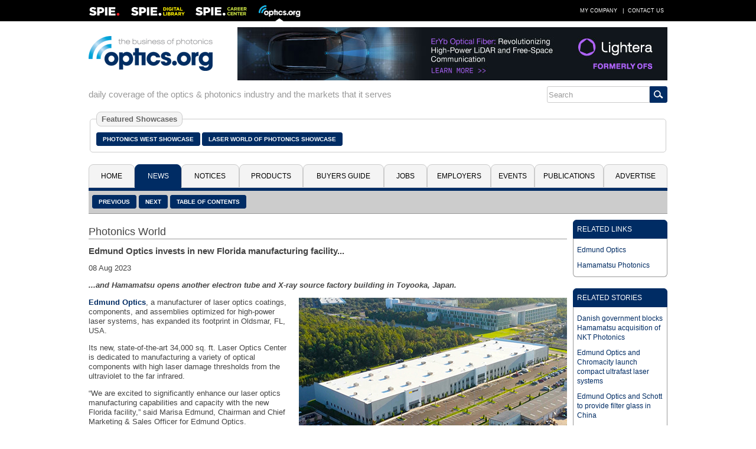

--- FILE ---
content_type: text/html; charset=utf-8
request_url: https://optics.org/news/14/8/10
body_size: 26951
content:
<!DOCTYPE HTML PUBLIC "-//W3C//Dtd HTML 4.01 transitional//EN" "http://www.w3.org/tr/html4/loose.dtd">
  <html>
  <head>
  <title>Edmund Optics invests in new Florida manufacturing facility...</title><!-- APRIL 2024 redirect to new SPIE Career Center -->
  <meta name="viewport" content="width=device-width, initial-scale=1.0">
  <meta name="description" content="...and Hamamatsu opens another electron tube and X-ray source factory building in Toyooka, Japan.">
  <meta name="keywords" content="optics, photonics, laser, imaging, clean technologies, defense, aerospace, life science, medicine, materials processing, cleantech, industrial, buyers guide, b2b, news, analysis, products, press releases, jobs, events, spie, optics.org">
  <meta name="author" content="SPIE Europe Ltd">
  <meta name="google-site-verification" content="5neLWJvYjbK9mt4jJKl7xJS6bxiB3eD5bCkHGpvRps0">
  <link rel="icon" type="image/png" sizes="16x16" href="/images/favicon-16.png">
  <link rel="icon" type="image/png" sizes="32x32" href="/images/favicon-32.png">
  <link rel="stylesheet" type="text/css" href="/styles/optics.css?layout=news">
  
  <meta name="com.silverpop.brandeddomains" content="www.pages08.net,optics.org,spie.org,spiecareercenter.org,www.photonicsprismaward.com,www.spiedigitallibrary.org" />
  <script src="https://www.sc.pages08.net/lp/static/js/iMAWebCookie.js?54d1cfa3-15e2d0bb309-6681ada67421f5d3ed5e65517ed2e77a&h=www.pages08.net" type="text/javascript"></script>
  
  <script type="text/javascript">
  (function(i,s,o,g,r,a,m){i['GoogleAnalyticsObject']=r;i[r]=i[r]||function(){
  (i[r].q=i[r].q||[]).push(arguments)},i[r].l=1*new Date();a=s.createElement(o),
  m=s.getElementsByTagName(o)[0];a.async=1;a.src=g;m.parentNode.insertBefore(a,m)
  })(window,document,'script','//www.google-analytics.com/analytics.js','ga');

  ga('create', 'UA-17506830-2', 'auto');
  ga('send', 'pageview');
  </script>

	<!-- Google Tag Manager -->
	<script>(function(w,d,s,l,i){w[l]=w[l]||[];w[l].push({'gtm.start':
	new Date().getTime(),event:'gtm.js'});var f=d.getElementsByTagName(s)[0],
	j=d.createElement(s),dl=l!='dataLayer'?'&l='+l:'';j.async=true;j.src=
	'https://www.googletagmanager.com/gtm.js?id='+i+dl;f.parentNode.insertBefore(j,f);
	})(window,document,'script','dataLayer','GTM-5NSPVTH');</script>
	<!-- End Google Tag Manager -->
  
  <script type="text/javascript">
  <!--
  function toggle_visibility(id,url) {
    var e = document.getElementById(id);
    if(e.style.display == 'block') {
      e.style.display = 'none';
      if(document.getElementById(url)) {
        var tx="\u25b6";
        document.getElementById(url).innerHTML = tx;
        }
      }
    else {
      e.style.display = 'block';
      if(document.getElementById(url)) {
        var tx="\u25bc";
        document.getElementById(url).innerHTML = tx;
        }
      }
    }
    
   function switch_dialog(id,id2) {
     var e = document.getElementById(id);
     var s = document.getElementById(id2);
     if(e.style.display == 'block') {
        e.style.display = 'none';
        }
     else {
        e.style.display = 'block';
        }
     if(s.style.display == 'block') {
        s.style.display = 'none';
        }
     else {
        s.style.display = 'block';
        }
      } 
   //-->
   </script>
     
    <script type="text/javascript">
    function ismaxlength(obj){
    var mlength=obj.getAttribute? parseInt(obj.getAttribute("maxlength")) : ""
    if (obj.getAttribute && obj.value.length>mlength)
    obj.value=obj.value.substring(0,mlength)
    }
    </script>
    
  </head>
  <body>
	  <!-- Google Tag Manager (noscript) -->
	  <noscript><iframe src="https://www.googletagmanager.com/ns.html?id=GTM-5NSPVTH" height="0" width="0" style="display:none;visibility:hidden"></iframe></noscript>
		<!-- End Google Tag Manager (noscript) -->
  <div id="topbar">
   <div class="menubar">
   <table cellspacing="0" cellpadding="0" border="0" width=100%>
   <tr><td align="left" valign="middle"><div style="float:left; width: 54px; height: 36px; margin-right: 18px"><a href="http://spie.org" target="_blank"><img src="/images/spielogo.png" border=0 alt="SPIE"></a></div><div style="float: left; width: 91px; height: 36px; margin-right: 18px" id="dllogo"><a href="https://www.spiedigitallibrary.org/" target="_blank"><img src="/images/dllogo.png" border=0 alt="SPIE Digital Library"></a></div><div style="float:left; width: 87px; height: 36px; margin-right: 20px" id="cclogo"><a href="https://spie.org/careercenter" target="_blank"><img src="/images/cclogo.png" border=0 alt="SPIE Career Center"></a></div><div style="float: left; width: 71px; height: 36px" id="oologo"><a href="/"><img src="/images/oologo.png" border=0 alt="Optics.org"></a></div></td>
   <td align="right" valign="middle">
   <table cellspacing=0 cellpadding=0 border=0>
   <tr><td><a href="/company" class="item">My Company</a> |</td>
   <td id="adlink"><a href="/advertise" class="item">Advertise</a> |</td>
   <td> <a href="/contact" class="item">Contact Us</a></td></tr>
   </table></td></tr></table>
  </div>
  </div>
  <div id="page">
  <div style="margin: 0px 2px;">
  <div id="fullhdr">
  <table cellpadding=0 cellspacing=0 border=0 width=100%>
  <tr><td align="left" valign="middle" style="padding-right: 12px"><a href="/"><img src="/images/logo.png" border=0 alt="Optics.org"></a></td>
  <td valign="middle" align="right"><div style="float: right; max-width: 728px"><a href="/adclick/2947" OnClick="ga('send', 'pageview', '/banner/2947');" target="_blank"><img src="/banners/2947.jpg" alt="" border=0 style="display: block; margin: auto;"></a></div></td></tr></table></div>
  <div id="mobhdr"><div style="float: left; width: 100%; padding-bottom: 15px;"><div style="display: block; margin: auto; width: 100%"><a href="/adclick/2947" OnClick="ga('send', 'pageview', '/banner/2947');" target="_blank"><img src="/banners/2947.jpg" alt="" border=0 style="display: block; margin: auto;"></a></div></div>
  <div style="float: left; width: 100%;">
  <div id="moblogo"><a href="/"><img src="/images/logo.png" border=0 alt="Optics.org"></a></div>
  </div>
  
    <div id="mobsrch">
    <table cellspacing=0 cellpadding=0 border=0 align="right">
    <tr><td align="left"><form method="post" name="menu" action="/search" onsubmit="onsubmit="if(menu.s1.value.length < 3){alert('You must enter at least 1 search term before submitting your search.'); return (false);}"><input type="text" name="s1" size=20 value="Search" onfocus="this.value=''" style="-webkit-tap-highlight-color: rgba(0, 0, 0, 0); outline-style: none; height: 28px; border: 1px solid #ccc; border-radius: 3px 0px 0px 3px; font-size: 0.8em; color: #999;"></td><td align="left" valign="middle" style="border: 1px solid #002c64; border-radius: 0px 3px 3px 0px;"><input type="image" src="/images/search_icon.png" style="background-color: #002c64; padding: 6px; border-radius: 0;"></td><td></form></td></tr></table></div></div><div style="float: left; width: 100%; padding-bottom: 15px">
  <div style="float: left; width:100%; margin: 0">
  <div style="float: left; color: #999; padding: 6px 0px; font-size: 11pt;">daily coverage of the optics & photonics industry and the markets that it serves</div><div id="srchbar" style="float: right;" style="max-width: 190px"><table cellspacing=0 cellpadding=0 border=0 align="right" width=100%>
    <tr><td align="left"><form method="post" name="mmenu" action="/search" onsubmit="if(mmenu.s1.value.length < 3) {alert('You must enter at least 1 search term before submitting your search.'); return (false);}"><input type="text" name="s1" size=20 value="Search" onfocus="this.value=''" style="-webkit-tap-highlight-color: rgba(0, 0, 0, 0); outline-style: none; height: 28px; border: 1px solid #ccc; border-radius: 3px 0px 0px 3px; font-size: 0.8em; color: #999;"></td><td align="left" valign="middle" style="border: 1px solid #002c64; border-radius: 0px 3px 3px 0px;"><input type="image" src="/images/search_icon.png" style="background-color: #002c64; padding: 6px; border-radius: 0;"></td><td></form></td></tr></table></div></div></div><div style="float: left; width: 100%; clear: both; padding-bottom: 20px"><fieldset style="border: 1px solid #ccc; padding: 10px; border-radius: 5px"><legend style="font-size: 13px; padding: 4px 8px; background: #f4f4f4; color: #666; font-weight: bold; border-radius: 8px; border: 1px solid #ccc">Featured Showcases</legend><div style="float: left; padding: 6px 3px 6px 0px"><a href="/pw" class="button">Photonics West Showcase</a></div><div style="float: left; padding: 6px 3px 6px 0px"><a href="/laser" class="button">Laser World of Photonics Showcase</a></div></fieldset></div><div class="location">
  <div style="float: left; padding: 3px 6px 3px 6px">News</div>
  <div style="float: right; padding-right: 6px"><a href="javascript:toggle_visibility('tabbar')" title="Menu"><img src="/images/mobile.png" border=0 alt="Menu"></a></div></div>
  <div id="tabbar" class="colsection group tabbar">
  <div class="dropdown dtab1"><button class="uptab" onclick="window.location='/'">Home</button></div><div class="dropdown dtab2">
          <button class="dntab" onclick="window.location='/news'">News</button>
          <div class="dropdown-content" style="min-width: 180px">
          <a href="/news/5">Latest News</a>
          <a href="/news/1">Business News</a>
          <a href="/news/2">Applications</a>
          <a href="/news/3">Research & Development</a>
          <a href="/news/4">Photonics World</a>
          <a href="/archive">Historical Archive</a>
          </div></div>
          <div class="dropdown dtab3">
          <button class="uptab" onclick="window.location='/notices'">Notices</button>
          <div class="dropdown-content" style="min-width: 120px">
          <a href="/press">Press Releases</a>
          <a href="/whitepapers">White Papers</a>
          <a href="/webinars">Webinars</a>
          </div></div>
          <div class="dropdown dtab4"><button class="uptab" onclick="window.location='/products'">Products</button></div><div class="dropdown dtab5">
          <button class="uptab" onclick="window.location='/buyers'">Buyers&nbsp;Guide</button>
          <div class="dropdown-content" style="min-width: 200px">
          <a href="/buyers/A">Company Names</a>
          <a href="/buyers/?cid=48">Optical Components</a>
          <a href="/buyers?cid=25">Laser Sources</a>
          <a href="/buyers?cid=2">Imaging & Detectors</a>
          <a href="/buyers?cid=68">Optical Test &amp; Measurement</a>
          <a href="/buyers?cid=119">Laser Optics & Accessories</a>
          <a href="/buyers?cid=63">Software</a>
          <a href="/buyers?cid=44">Non-laser Light Sources</a>
          <a href="/buyers?cid=85">Optical Materials</a>
          <a href="/buyers?cid=111">Fabrication & Assembly</a>
          <a href="/buyers?cid=400">Vacuum</a>
          <a href="/buyers?cid=900">Media & Marketing</a>
          </div></div>
          <div class="dropdown dtab6"><button class="uptab" onclick="window.location='https://spie.org/careercenter'">Jobs</button></div><div class="dropdown dtab7"><button class="uptab" onclick="window.location='/employers'">Employers</button></div><div class="dropdown dtab8"><button class="uptab" onclick="window.location='/events'">Events</button></div><div class="dropdown dtab9">
          <button class="uptab" onclick="window.location='/publications'">Publications</button>
          <div class="dropdown-content" style="min-width: 130px">
          <a href="/newsletter">Newsletter</a>
          <a href="/prodfocus">Product Focus</a>
          <a href="/vision">Vision Focus</a>
          <a href="/arvrmr">AR/VR/MR Focus</a>
	        <a href="/quantum">Quantum Focus</a>
          <a href="/optatec">Optatec Focus</a>
          <a href="/pvtreview">Photonex Review</a>
          <a href="/showdaily">Show Daily</a>
          <a href="https://spie.org/news/photonics-focus" target="_blank">Photonics Focus</a>
          </div></div>
          <div class="dropdown dtab10">
          <button class="uptab" onclick="window.location='/advertise'">Advertise</button>
          <div class="dropdown-content" style="min-width: 106px">
          <a href="/advertise">Advertise</a>
          <a href="/resources">Resources</a>
          </div></div>
          </div><div id="buttons"><div id="lbuttons"><a href="/news/14/8/8" class="button">Previous</a> <a href="/news/14/8/12" class="button">Next</a> <a href="/news/4" class="button">Table of Contents</a></div></div>
   <div id="abuttons">

   <div class="addthis_toolbox addthis_default_style" style="float: right; padding-right: 6px; padding-top: 10px">
   <a class="addthis_button_compact"></a>
   <a class="addthis_button_email"></a>
   <a class="addthis_button_favorites"></a>
   <a class="addthis_button_google"></a>
   <a class="addthis_button_facebook"></a>
   <a class="addthis_button_pinterest_share"></a>
   <a class="addthis_button_linkedin"></a>
   <a class="addthis_button_twitter"></a>
   <script type="text/javascript" src="//s7.addthis.com/js/300/addthis_widget.js#username=xa-4c279538004b1b74"></script>
   </div></div>
   <div style="float: left; width: 100%; padding-top: 10px; padding-bottom: 15px">
   <div style="float: left; width: 100%;">
   <div id="newscol">
   <div class="secthdr" style="margin-top: 10px">Photonics World</div>
   <div class="item">
   <h1>Edmund Optics invests in new Florida manufacturing facility...</h1><p>08&nbsp;Aug&nbsp;2023</p><p><b><i>...and Hamamatsu opens another electron tube and X-ray source factory building in Toyooka, Japan.</i></b></p><p><p><div class="imgright box500"><a href="/news/14/8/10/EOlasercenter01M" title="Edmund Optics’ Laser Optics Center in Oldsmar, Florida."><img src="/objects/news/thumb/14/8/10/EOlasercenter01M.jpg" alt="Edmund Optics’ Laser Optics Center in Oldsmar, Florida." title="Edmund Optics’ Laser Optics Center in Oldsmar, Florida." border=0 width=454 height=267 style="margin: 0px auto;"></a><p style="padding: 0px"><a href="/news/14/8/10/EOlasercenter01M" title="Edmund Optics’ Laser Optics Center in Oldsmar, Florida.">Edmund Optics’ Laser Optics Center in Oldsmar, Florida.</a></div><a href="https://www.edmundoptics.com">Edmund Optics</a>, a manufacturer of laser optics coatings, components, and assemblies optimized for high-power laser systems, has expanded its footprint in Oldsmar, FL, USA.</p>

<p>Its new, state-of-the-art 34,000 sq. ft. Laser Optics Center is dedicated to manufacturing a variety of optical components with high laser damage thresholds from the ultraviolet to the far infrared.</p>

<p>“We are excited to significantly enhance our laser optics manufacturing capabilities and capacity with the new Florida facility,” said Marisa Edmund, Chairman and Chief Marketing & Sales Officer for Edmund Optics.</p>

<p>“With more than thirty years of regional presence and global design, manufacturing, and applications expertise, we are well-equipped to respond to customer demand for increasingly high-quality laser optics,” said Edmund.</p>

<p>The new facility expands Edmund Optics’ laser optics manufacturing capabilities across laser crystal and glass fabrication, polishing, metrology, inspection, and testing, and is already home to approximately 50 employees, specializing in complex, high laser damage threshold coatings and designing for manufacturability.</p>

<p>Dr. Stefaan Vandendriessche, Director, Laser Optics Business Line for Edmund Optics, said, “This new facility enables us to better support innovative applications through our expanded development, manufacturing, and assembly capabilities.”</p>

<p>The company supplies a range of optics, imaging, and photonics technologies for markets including life sciences, biomedical, industrial inspection, semiconductor, and defense sectors. It also designs and manufactures optical components, multi-element lenses, imaging systems, and optomechanical equipment, while supporting OEM applications with volume production of stock and custom products.</p>

<p><div class="imgleft box400"><a href="/news/14/8/10/Hamfac02S" title="Hamamatsu’s “Building No. 11” at its Toyooka site."><img src="/objects/news/thumb/14/8/10/Hamfac02S.jpg" alt="Hamamatsu’s “Building No. 11” at its Toyooka site." title="Hamamatsu’s “Building No. 11” at its Toyooka site." border=0 width=398 height=264 style="margin: 0px auto;"></a><p style="padding: 0px"><a href="/news/14/8/10/Hamfac02S" title="Hamamatsu’s “Building No. 11” at its Toyooka site.">Hamamatsu’s “Building No. 11” at its Toyooka site.</a></div><b>Hamamatsu completes new factory building in Toyooka</b></p>

<p><a href="https://www.hamamatsu.com/jp/en.html">Hamamatsu Photonics</a> has been constructing a new factory “Building No. 11” at its Toyooka factory site, in Iwata City, Japan. The development is to manage expanding sales of its microfocus X-ray sources and other electron tube products.</p>

<p>The facility has now been completed and will start operations this month. The completion ceremony was held on Friday, August 4th.</p>
<p>Hamamatsu stated, “In this new factory building, we will enhance our production capacity and thereby expand the sales of the electron tube business up to ¥‎100 billion ($700 million) by the fiscal year ending September, 2027.”</p>

<p>Considering wider market conditions, Hamamatsu’s statement added, “Demand for microfocus X-ray sources used with imaging devices in non-destructive inspection of printed circuit boards for data servers and electric vehicle batteries is rapidly expanding.</p>

<p>“We can also count on the increasing sales of low-energy electron beam generators for printing and sterilization applications, and medical scintillators for converting X-ray into visible images.”</p></p><div style="clear: both;"></div></div>
    <div class="mmbox" style="width: 100%; padding-top: 6px">
    <div class="mmboxtitle"><a href="/news/4">More from Photonics World</a></div>
    <div class="mmboxcontent" style="padding: 1px">
    <div class="headline" style="border-top: none;" onclick="window.location='/news/17/1/25'"><a href="/news/17/1/25" style="padding: 0px 6px">Greater Rochester Enterprise and New York Photonics announce partnership</a></div><div class="headline" onclick="window.location='/news/17/1/26'"><a href="/news/17/1/26" style="padding: 0px 6px">PhotonDelta launches €2M photonics engineering contest </a></div><div class="headline" onclick="window.location='/news/17/1/22'"><a href="/news/17/1/22" style="padding: 0px 6px">SPIE announces its 2026 Society awards</a></div><div class="headline" onclick="window.location='/news/17/1/10'"><a href="/news/17/1/10" style="padding: 0px 6px">SPIE names its 2026 Fellows</a></div><div class="headline" onclick="window.location='/news/17/1/5'"><a href="/news/17/1/5" style="padding: 0px 6px">Raman spectroscopy reveals details of fragile archeological ivory</a></div></div></div></div></div>
   <div id="newsright">
   
          <div class="mmbox" style="width: 100%; padding-top: 0px">
          <div class="mmboxtitle">RELATED LINKS</div>
          <div class="mmboxcontent" style="padding: 6px">
          <table cellspacing=0 cellpadding=0 border=0 width=100%>
          <tr><td align="left" style="padding-top: 5px; padding-bottom: 5px; font-size: 12px"><a href="https://www.edmundoptics.com">Edmund Optics</a></td></tr><tr><td align="left" style="padding-top: 5px; padding-bottom: 5px; font-size: 12px"><a href="https://www.hamamatsu.com/jp/en.html">Hamamatsu Photonics</a></td></tr></table></div></div>
          <div class="mmbox" style="width: 100%; padding-top: 6px">
          <div class="mmboxtitle">RELATED STORIES</div>
          <div class="mmboxcontent" style="padding: 6px">
          <table cellspacing=0 cellpadding=0 border=0 width=100%>
          <tr><td align="left" style="padding-top: 5px; padding-bottom: 5px; font-size: 12px"><a href="https://optics.org/news/14/4/49">Danish government blocks Hamamatsu acquisition of NKT Photonics</a></td></tr><tr><td align="left" style="padding-top: 5px; padding-bottom: 5px; font-size: 12px"><a href="https://www.edmundoptics.com/company/press-releases/news/edmund-optics-partners-with-chromacity-to-launch-simple-compact-ultrafast-laser-systems/">Edmund Optics and Chromacity launch compact ultrafast laser systems</a></td></tr><tr><td align="left" style="padding-top: 5px; padding-bottom: 5px; font-size: 12px"><a href="https://optics.org/news/13/10/33">Edmund Optics and Schott to provide filter glass in China</a></td></tr><tr><td align="left" style="padding-top: 5px; padding-bottom: 5px; font-size: 12px"><a href="https://optics.org/news/14/1/21">Hamamatsu laser produces 100J pulses at high repetition rate of 10Hz</a></td></tr><tr><td align="left" style="padding-top: 5px; padding-bottom: 5px; font-size: 12px"><a href="https://optics.org/news/14/7/36">Hamamatsu re-submits NKT Photonics bid</a></td></tr></table></div></div><div id="newsbanner" style="margin: 0 auto; padding-top: 6px"><div style="width: 100%"><div style="padding-bottom: 10px">&nbsp;</div></div>
  </div>
  </div></div>
  <div style="clear: both; float:left; width: 100%; padding-bottom: 20px;">
    <table id="csp" cellspacing=0 cellpadding=0 border=0 width=100%></tr><td align="center"><a href="/buyers/C000021005"><img src="/images/logos/C000021005." alt="HÜBNER Photonics" border=0></a></td><td align="center"><a href="/buyers/C000012993"><img src="/images/logos/C000012993.gif" alt="Optikos Corporation " border=0></a></td><td align="center"><a href="/buyers/B000006021"><img src="/images/logos/B000006021.jpg" alt="CHROMA TECHNOLOGY CORP." border=0></a></td><td align="center"><a href="/buyers/C000020905"><img src="/images/logos/C000020905.jpg" alt="Hyperion Optics" border=0></a></td><td align="center"><a href="/buyers/B000013762"><img src="/images/logos/B000013762.jpg" alt="Photon Engineering, LLC" border=0></a></td><td align="center"><a href="/buyers/C000020255"><img src="/images/logos/C000020255.gif" alt="ESPROS Photonics AG" border=0></a></td><td align="center"><a href="/buyers/C000020463"><img src="/images/logos/C000020463.jpg" alt="Infinite Optics Inc." border=0></a></td></tr></table></div>
  <div style="float: left; width: 100%; clear: both; border-top: 5px solid #002c64; border-bottom: 5px solid #002c64; background-color: #f4f4f4">
  <table id="pfooter" cellpadding=0 cellspacing=0 border=0 width=100%>
  <tr><td valign="top" align="left" style="padding: 6px">
  <div class="colsection group" style="width: 100%">
  <div class="footer sitem">
  <ul style="margin:0; padding-left: 20px">
    <li><a href="/news/5">Latest News</a></li>
    <li><a href="/news/1">Business News</a></li>
    <li><a href="/news/2">Applications</a></li>
    <li><a href="/news/3">Research & Development</a></li>
    <li><a href="/news/4">Photonics World</a></li>
    <li><a href="/press">Press Releases</a></li>
  </ul>
  </div>
  <div class="footer2 sitem">
  <ul style="margin:0; padding-left: 20px">
    <li><a href="/products">Products</a></li>
    <li><a href="/buyers">Buyers Guide</a></li>
    <!--<li><a href="/jobs">Job Vacancies</a></li>-->
    <!--<li><a href="/employers">Employers</a></li>-->
     <li><a href="/webinars">Webinars</a></li>
    <li><a href="/whitepapers">White Papers</a></li>
  </ul>
  </div>
  <div class="footer3 sitem">
  <ul style="margin:0; padding-left: 20px">
    <li><a href="/prodfocus">Product Focus</a></li>
    <li><a href="/vision">Vision Focus</a></li>
    <li><a href="/arvrmr">AR/VR/MR Focus</a></li>
    <li><a href="/quantum">Quantum Focus</a></li>
    <li><a href="/optatec">Optatec Focus</a></li>
    <li><a href="/showdaily">Show Daily</a></li>
    <li><a href="/newsletter">Newsletter</a></li>
    <li><a href="/events">Events Calendar</a></li>
  </ul>
  </div>
  <div class="footer4 sitem">
  <ul style="margin:0; padding-left: 20px; padding-bottom: 6px">
    <li><a href="/company">My Company</a></li>
    <li><a href="/advertise">Advertise</a></li>
    <li><a href="/privacy">Privacy Policy</a></li>
    <li><a href="/contact">Contact Us</a></li>
  </ul>
  <table id="links" cellpadding=0 cellspacing=0 border=0>
  <tr><td align="center" style="padding-top: 5px;"><a href="https://twitter.com/opticsorg" target="_blank" title="Twitter"><img src="/images/twitter.png" border=0 height=26 width=26></a></td><td align="center" style="padding: 5px 8px 0px 8px"><a href="https://www.linkedin.com/groups/opticsorg-4316304" target="_blank" title="LinkedIn"><img src="/images/linkedin.png" border=0 height=26 width=26></a></td><td align="center" style="padding-top: 5px"><a href="/rss" title="RSS Feeds"><img src="/images/rss.png" border=0 height=26 width=26></a></td></tr></table>
  </div>
  </div>
  </td><td valign="top" align="right" width=90 style="padding: 10px 10px 0px 0px"><a href="/contact"><img src="/images/oo26.png" border=0></a></td></tr>
  </table>
  </div>
  <div style="float: left; width: 100%; padding-bottom: 3px">
  <table id="copyrt" cellspacing=0 cellpadding=0 border=0 width=100%>
  <tr><td align="left" style="padding: 5px 0 5px 0; color: #666; font-size: 9pt;">&#169; 2026 <a href="https://spie.org/" target="_blank" style="text-align: right; color: #666; font-size: 8pt; text-decoration: none">SPIE Europe</a></td><td align="right">
  <table cellpadding=0 cellspacing=0 border=0><tr><td align="left" style="padding: 5px 0 5px 0; color: #666; font-size: 9pt;"><a href="#"><img src="/images/top-icon.png" border=0></a></td><td align="left" style="padding: 5px 0 5px 5px; color: #666; font-size: 9pt"><a href="#" style="text-align: right; color: #666; text-decoration: none">Top of Page</a></td></tr>
  </table>
  </td></tr>
  </table></div>
  </div>
  </div>
  
  <script type="text/javascript"> _linkedin_data_partner_id = "27202";</script>
  <script type="text/javascript">
  (function(){var s = document.getElementsByTagName("script")[0];
  var b = document.createElement("script");
  b.type = "text/javascript";b.async = true;
  b.src = "https://snap.licdn.com/li.lms-analytics/insight.min.js";
  s.parentNode.insertBefore(b, s);})();
  </script>
  <noscript><img height="1" width="1" style="display:none;" alt="" src="https://dc.ads.linkedin.com/collect/?pid=27202&fmt=gif" /></noscript>
  
  <script>
  !function(f,e,a,t,h,r){if(!f[h]){r=f[h]=function(){r.invoke?
  r.invoke.apply(r,arguments):r.queue.push(arguments)},
  r.queue=[],r.loaded=1*new Date,r.version="1.0.0",
  f.FeathrBoomerang=r;var g=e.createElement(a),
  h=e.getElementsByTagName("head")[0]||e.getElementsByTagName("script")[0].parentNode;
  g.async=!0,g.src=t,h.appendChild(g)}
  }(window,document,"script","https://cdn.feathr.co/js/boomerang.min.js","feathr");

  feathr("fly", "5c8bbb068e0fad120f925edf");
  feathr("sprinkle", "page_view");
  </script> 
  </body></html>

--- FILE ---
content_type: text/javascript
request_url: https://polo.feathr.co/v1/analytics/match/script.js?a_id=5c8bbb068e0fad120f925edf&pk=feathr
body_size: -283
content:
(function (w) {
    
        
    if (typeof w.feathr === 'function') {
        w.feathr('integrate', 'ttd', '6973da4fa925a50002f3eb5d');
    }
        
        
    if (typeof w.feathr === 'function') {
        w.feathr('match', '6973da4fa925a50002f3eb5d');
    }
        
    
}(window));